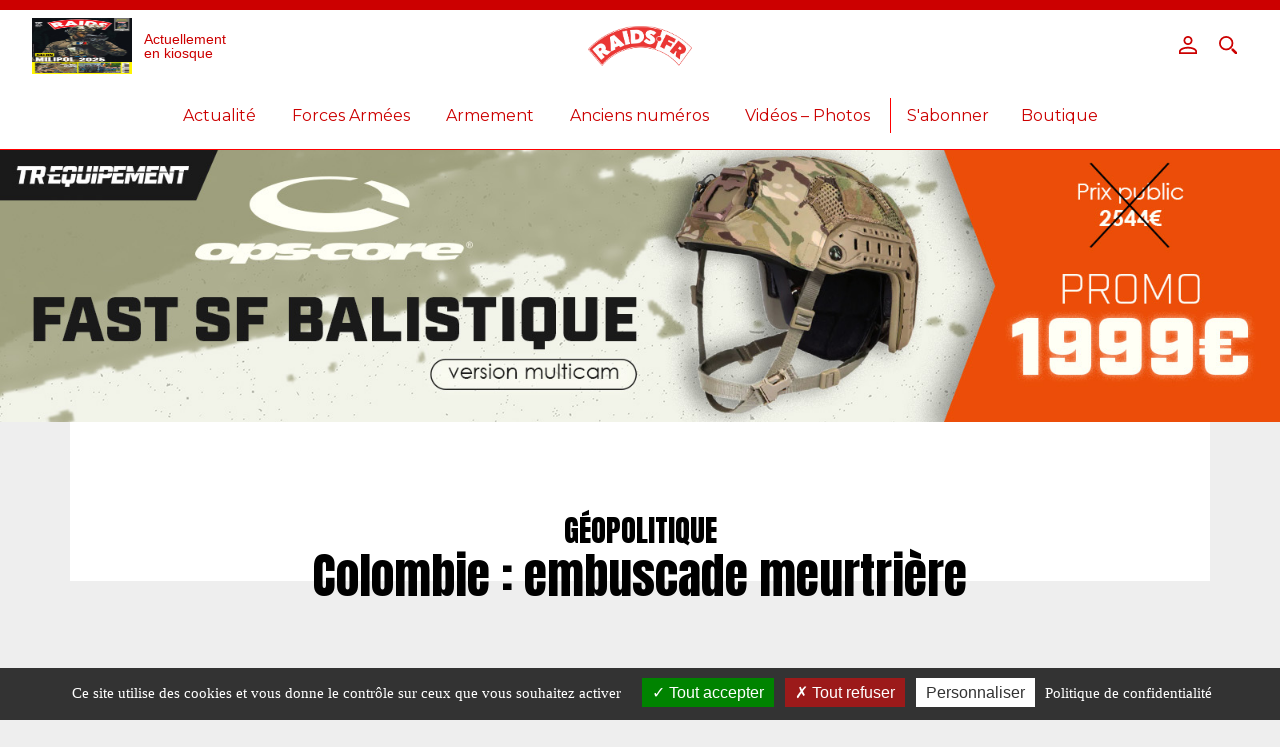

--- FILE ---
content_type: text/html; charset=UTF-8
request_url: https://raids.fr/premium/colombie-embuscade-meurtriere/
body_size: 10194
content:
<!doctype html>
<html lang="fr-FR">
<head>
<meta charset="utf-8">
<meta name="viewport" content="width=device-width, initial-scale=1, shrink-to-fit=no">
<meta name="theme-color" content="#cc0000">
<script src="https://ajax.googleapis.com/ajax/libs/jquery/2.2.4/jquery.min.js"></script>
<meta name="google" content="notranslate">
<link rel="icon" sizes="192x192" href="https://raids.fr/wp-content/uploads/2021/05/pwa-icon-512-1-300x300.png">
<meta name="msapplication-TileColor" content="#cc0000" />
<script type="text/javascript" src="https://cdn.jsdelivr.net/npm/toastify-js" async="true"></script>
<link rel="stylesheet" type="text/css" href="https://cdn.jsdelivr.net/npm/toastify-js/src/toastify.min.css" />

	<!-- This site is optimized with the Yoast SEO plugin v14.9 - https://yoast.com/wordpress/plugins/seo/ -->
	<title>Colombie : embuscade meurtrière - Magazine Raids</title>
	<meta name="robots" content="index, follow, max-snippet:-1, max-image-preview:large, max-video-preview:-1" />
	<link rel="canonical" href="https://raids.fr/premium/colombie-embuscade-meurtriere/" />
	<meta property="og:locale" content="fr_FR" />
	<meta property="og:type" content="article" />
	<meta property="og:title" content="Colombie : embuscade meurtrière - Magazine Raids" />
	<meta property="og:description" content="To access this content, you must purchase Formule intégrale ou Formule Numérique." />
	<meta property="og:url" content="https://raids.fr/premium/colombie-embuscade-meurtriere/" />
	<meta property="og:site_name" content="Magazine Raids" />
	<meta property="article:publisher" content="https://www.facebook.com/histoirecollections/" />
	<meta property="article:modified_time" content="2023-06-22T14:07:31+00:00" />
	<meta property="og:image" content="https://raids.fr/wp-content/uploads/2023/05/points-chauds-14.jpg" />
	<meta property="og:image:width" content="1200" />
	<meta property="og:image:height" content="590" />
	<meta name="twitter:card" content="summary_large_image" />
	<script type="application/ld+json" class="yoast-schema-graph">{"@context":"https://schema.org","@graph":[{"@type":"Organization","@id":"https://raids.fr/#organization","name":"Histoire & Collections","url":"https://raids.fr/","sameAs":["https://www.facebook.com/histoirecollections/"],"logo":{"@type":"ImageObject","@id":"https://raids.fr/#logo","inLanguage":"fr-FR","url":"https://raids.fr/wp-content/uploads/2018/12/logo-hc.png","width":300,"height":100,"caption":"Histoire & Collections"},"image":{"@id":"https://raids.fr/#logo"}},{"@type":"WebSite","@id":"https://raids.fr/#website","url":"https://raids.fr/","name":"Magazine Raids","description":"Depuis 1986, le magazine RAIDS pr\u00e9sente chaque mois l&#039;actualit\u00e9 des conflits, les bellig\u00e9rants, l\u2019arm\u00e9e fran\u00e7aise et les diff\u00e9rentes op\u00e9rations dans lesquelles elle op\u00e8re, les unit\u00e9s d&#039;\u00e9lite du monde, les armements, \u00e9quipements et mat\u00e9riels actuels et futurs.","publisher":{"@id":"https://raids.fr/#organization"},"potentialAction":[{"@type":"SearchAction","target":"https://raids.fr/?s={search_term_string}","query-input":"required name=search_term_string"}],"inLanguage":"fr-FR"},{"@type":"ImageObject","@id":"https://raids.fr/premium/colombie-embuscade-meurtriere/#primaryimage","inLanguage":"fr-FR","url":"https://raids.fr/wp-content/uploads/2023/05/points-chauds-14.jpg","width":1200,"height":590},{"@type":"WebPage","@id":"https://raids.fr/premium/colombie-embuscade-meurtriere/#webpage","url":"https://raids.fr/premium/colombie-embuscade-meurtriere/","name":"Colombie : embuscade meurtri\u00e8re - Magazine Raids","isPartOf":{"@id":"https://raids.fr/#website"},"primaryImageOfPage":{"@id":"https://raids.fr/premium/colombie-embuscade-meurtriere/#primaryimage"},"datePublished":"2023-05-23T08:00:13+00:00","dateModified":"2023-06-22T14:07:31+00:00","inLanguage":"fr-FR","potentialAction":[{"@type":"ReadAction","target":["https://raids.fr/premium/colombie-embuscade-meurtriere/"]}]}]}</script>
	<!-- / Yoast SEO plugin. -->


<link rel='dns-prefetch' href='//securepubads.g.doubleclick.net' />
<link rel='dns-prefetch' href='//s.w.org' />
<link rel='stylesheet' id='wp-block-library-css'  href='https://raids.fr/wp-includes/css/dist/block-library/style.min.css?ver=6ae961e8669942944b007785af026ce4' type='text/css' media='all' />
<link rel='stylesheet' id='wc-block-vendors-style-css'  href='https://raids.fr/wp-content/plugins/woocommerce/packages/woocommerce-blocks/build/vendors-style.css?ver=3.1.0' type='text/css' media='all' />
<link rel='stylesheet' id='wc-block-style-css'  href='https://raids.fr/wp-content/plugins/woocommerce/packages/woocommerce-blocks/build/style.css?ver=3.1.0' type='text/css' media='all' />
<link rel='stylesheet' id='tarteaucitron-css'  href='https://raids.fr/wp-content/plugins/dwcookies/public/css/tarteaucitron.css?ver=2023.06.10' type='text/css' media='all' />
<style id='woocommerce-inline-inline-css' type='text/css'>
.woocommerce form .form-row .required { visibility: visible; }
</style>
<link rel='stylesheet' id='wp-smart-crop-renderer-css'  href='https://raids.fr/wp-content/plugins/wp-smartcrop/css/image-renderer.css?ver=2.0.5' type='text/css' media='all' />
<link rel='stylesheet' id='wc-memberships-frontend-css'  href='https://raids.fr/wp-content/plugins/woocommerce-memberships/assets/css/frontend/wc-memberships-frontend.min.css?ver=1.10.5' type='text/css' media='all' />
<link rel='stylesheet' id='app-css'  href='https://raids.fr/wp-content/themes/histoireetcollections/public/css/app.css?ver=6ae961e8669942944b007785af026ce4' type='text/css' media='all' />
<link rel='stylesheet' id='dflip-icons-style-css'  href='https://raids.fr/wp-content/plugins/3d-flipbook-dflip-lite/assets/css/themify-icons.min.css?ver=1.7.13' type='text/css' media='all' />
<link rel='stylesheet' id='dflip-style-css'  href='https://raids.fr/wp-content/plugins/3d-flipbook-dflip-lite/assets/css/dflip.min.css?ver=1.7.13' type='text/css' media='all' />
<link rel='stylesheet' id='histoireetcollections-child-style-main-css'  href='https://raids.fr/wp-content/themes/histoireetcollections-child/css/main.scss.crush.css?ver=6ae961e8669942944b007785af026ce4' type='text/css' media='all' />
<script type='text/javascript' src='https://raids.frabout:blank?ver=6ae961e8669942944b007785af026ce4' id='jquery-js'></script>
<script type='text/javascript' async="async" src='https://securepubads.g.doubleclick.net/tag/js/gpt.js' id='histoireetcollections-child-script-pub-async-js'></script>
<link rel="https://api.w.org/" href="https://raids.fr/wp-json/" /><link rel="alternate" type="application/json" href="https://raids.fr/wp-json/wp/v2/premium/29004" /><link rel="EditURI" type="application/rsd+xml" title="RSD" href="https://raids.fr/xmlrpc.php?rsd" />

<link rel='shortlink' href='https://raids.fr/?p=29004' />
<link rel="alternate" type="application/json+oembed" href="https://raids.fr/wp-json/oembed/1.0/embed?url=https%3A%2F%2Fraids.fr%2Fpremium%2Fcolombie-embuscade-meurtriere%2F" />
<link rel="alternate" type="text/xml+oembed" href="https://raids.fr/wp-json/oembed/1.0/embed?url=https%3A%2F%2Fraids.fr%2Fpremium%2Fcolombie-embuscade-meurtriere%2F&#038;format=xml" />
	<noscript><style>.woocommerce-product-gallery{ opacity: 1 !important; }</style></noscript>
	<script data-cfasync="false"> var dFlipLocation = "https://raids.fr/wp-content/plugins/3d-flipbook-dflip-lite/assets/"; var dFlipWPGlobal = {"text":{"toggleSound":"Son on\/off","toggleThumbnails":"Miniatures","toggleOutline":"Toggle Outline\/Bookmark","previousPage":"Page pr\u00e9c\u00e9dente","nextPage":"Page suivante","toggleFullscreen":"Plein \u00e9cran","zoomIn":"Zoomer","zoomOut":"D\u00e9zoomer","toggleHelp":"Afficher l'aide","singlePageMode":"Mode page simple","doublePageMode":"Mode page double","downloadPDFFile":"Download PDF File","gotoFirstPage":"Aller \u00e0 la premi\u00e8re page","gotoLastPage":"Aller \u00e0 la derni\u00e8re page","share":"Partager","mailSubject":"Je veux vous faire voir ce feuilletage de livre","mailBody":"Allez voir sur le site {{url}}","loading":"Chargement"},"moreControls":"download,pageMode,startPage,endPage,sound","hideControls":"","scrollWheel":"true","backgroundColor":"#777","backgroundImage":"","height":"auto","paddingLeft":"20","paddingRight":"20","controlsPosition":"bottom","duration":800,"soundEnable":"true","enableDownload":false,"enableAnnotation":true,"enableAnalytics":"false","webgl":"true","hard":"none","maxTextureSize":"1600","rangeChunkSize":"524288","zoomRatio":1.5,"stiffness":3,"pageMode":"0","singlePageMode":"0","pageSize":"0","autoPlay":"false","autoPlayDuration":5000,"autoPlayStart":"false","linkTarget":"2","sharePrefix":"dearflip-"};</script><link rel="icon" href="https://raids.fr/wp-content/uploads/2021/05/cropped-pwa-icon-512-1-32x32.png" sizes="32x32" />
<link rel="icon" href="https://raids.fr/wp-content/uploads/2021/05/cropped-pwa-icon-512-1-192x192.png" sizes="192x192" />
<link rel="apple-touch-icon" href="https://raids.fr/wp-content/uploads/2021/05/cropped-pwa-icon-512-1-180x180.png" />
<meta name="msapplication-TileImage" content="https://raids.fr/wp-content/uploads/2021/05/cropped-pwa-icon-512-1-270x270.png" />
<style type="text/css">
:root{--theme-color: #cc0000}
</style>
<script type="text/javascript">
var config = {placeholder: "https://raids.fr/wp-content/uploads/2021/05/placeholder.png"};
</script>
</head>
<body class="premium-template-default single single-premium postid-29004 theme-histoireetcollections woocommerce-no-js membership-content access-restricted">
	<main id="main" class="main">		<header class="header stickym ">

			<div class="burger"><span></span><span></span><span></span></div>

			<div class="header-actions desktop-only">
<a class="header-link-kiosque" href="https://raids.fr/category/dernier-numero/"><img width="100" height="142" src="https://raids.fr/wp-content/uploads/2025/12/raids-474-212x300.jpg" class="attachment-100x0 size-100x0 wp-post-image" alt="Édito : CONFLICTUALITÉ EXACERBÉE ENTRE LES DEUX « POIDS LOURDS » DU MAGHREB" loading="lazy" srcset="https://raids.fr/wp-content/uploads/2025/12/raids-474-212x300.jpg 212w, https://raids.fr/wp-content/uploads/2025/12/raids-474-724x1024.jpg 724w, https://raids.fr/wp-content/uploads/2025/12/raids-474-768x1086.jpg 768w, https://raids.fr/wp-content/uploads/2025/12/raids-474-1086x1536.jpg 1086w, https://raids.fr/wp-content/uploads/2025/12/raids-474-707x1000.jpg 707w, https://raids.fr/wp-content/uploads/2025/12/raids-474-600x849.jpg 600w, https://raids.fr/wp-content/uploads/2025/12/raids-474.jpg 1240w" sizes="(max-width: 100px) 100vw, 100px" /> <span>Actuellement <br/>en kiosque</span></a>			</div>

			<div class="logo">
				<a href="https://raids.fr">
					<img src="https://raids.fr/wp-content/uploads/2021/05/logo-raids.png" alt="Logo"> 
				</a>
				<h1 class="sr-only">Magazine Raids</h1>
			</div>
			<div class="header-login">
<a class="" href="https://raids.fr/my-account/" title="Login / Register"><svg xmlns="http://www.w3.org/2000/svg" viewBox="0 0 20 20"><g data-name="Calque 2"><g id="Calque_1-2" data-name="Calque 1"><path class="cls-1" d="M10,2A3,3,0,1,1,7,5a3,3,0,0,1,3-3m0-2a5,5,0,1,0,5,5,5,5,0,0,0-5-5Z"/><path class="cls-1" d="M10,14c5,0,8,1.94,8,3v1H2V17c0-1.06,3-3,8-3m0-2C4.48,12,0,14.24,0,17v3H20V17c0-2.76-4.48-5-10-5Z"/></g></g></svg></a><a class="search-btn" href="#"><svg xmlns="http://www.w3.org/2000/svg" viewBox="0 0 20 20"><g data-name="Calque 2"><g id="Calque_1-2" data-name="Calque 1"><path class="cls-1" d="M8,0a8,8,0,1,0,8,8A8,8,0,0,0,8,0ZM8,14a6,6,0,1,1,6-6A6,6,0,0,1,8,14Z"/><polygon class="cls-1" points="14 14 14 16 18 20 20 20 20 18 16 14 14 14"/></g></g></svg></a>			</div>
<section class="menu">
	<div class="menu__bg"></div>
	<nav class="nav">
<ul class="ft ft_white ft_caps"><li id="menu-item-19356" class="dw-menu-item-mobile-only menu-item menu-item-type-taxonomy menu-item-object-category menu-item-19356"><a href="https://raids.fr/category/dernier-numero/">Actuellement en kiosque</a></li>
<li id="menu-item-44836" class="menu-item menu-item-type-taxonomy menu-item-object-category menu-item-has-children menu-item-44836"><a href="https://raids.fr/category/actualite/geopolitique/">Actualité</a>
<ul class="sub-menu">
	<li id="menu-item-15340" class="menu-item menu-item-type-taxonomy menu-item-object-category menu-item-15340"><a href="https://raids.fr/category/actualite/geopolitique/">Géopolitique</a></li>
	<li id="menu-item-15342" class="menu-item menu-item-type-taxonomy menu-item-object-category menu-item-15342"><a href="https://raids.fr/category/actualite/points-chauds/">Points chauds</a></li>
</ul>
</li>
<li id="menu-item-44837" class="menu-item menu-item-type-taxonomy menu-item-object-category menu-item-has-children menu-item-44837"><a href="https://raids.fr/category/forces-armees/france/">Forces Armées</a>
<ul class="sub-menu">
	<li id="menu-item-15345" class="menu-item menu-item-type-taxonomy menu-item-object-category menu-item-15345"><a href="https://raids.fr/category/forces-armees/france/">Armée Française</a></li>
	<li id="menu-item-15341" class="menu-item menu-item-type-taxonomy menu-item-object-category menu-item-15341"><a href="https://raids.fr/category/forces-armees/etranger/">Armées étrangères</a></li>
</ul>
</li>
<li id="menu-item-15349" class="menu-item menu-item-type-taxonomy menu-item-object-category menu-item-15349"><a href="https://raids.fr/category/armement/">Armement</a></li>
<li id="menu-item-15339" class="menu-item menu-item-type-taxonomy menu-item-object-category menu-item-15339"><a href="https://raids.fr/category/dernier-numero/anciens_numeros/">Anciens numéros</a></li>
<li id="menu-item-15354" class="menu-item menu-item-type-taxonomy menu-item-object-category menu-item-has-children menu-item-15354"><a href="https://raids.fr/category/video/">Vidéos &#8211; Photos</a></li>
<hr class="ft_verybig"><li class="item"><a close-menu href="https://raids.fr/shop/">S'abonner</a></li><li class="item"><a close-menu href="http://www.histoireetcollections.com/fr/" target="_blank" rel="noopener">Boutique</a></li></ul>	</nav>
	<div class="menu__nav-bg"></div>
	<div class="menu-login mobile-only ft ft_lightgray ft_medium ft_caps">
		<a close-menu href="https://raids.fr/my-account/" title="Login / Register">Se connecter</a>
		<a close-menu class="search__open"><i class="fas fa-search ft_highlight"></i> Rechercher</a>
	</div>
</section>
<section class="search search--hidden content">
    <button class="search__close">
    <svg xmlns="http://www.w3.org/2000/svg" viewBox="-1 -1 23 23">
        <line class="st0" x1="0" y1="20" x2="20" y2="0"></line>
        <line class="st0" x1="0" y1="0" x2="20" y2="20"></line>
    </svg>
    </button>
    <div class="search__container content__inner">
        <form action="/" method="GET" class="searchform">
    <input class="searchform__title title--mention" type="submit" value="Rechercher">

    <label class="searchform__label" for="search">
        <input
            class="searchform__input title--primary"
            id="search"
            type="text"
            name="s"
            placeholder="Tapez votre recherche ici…"
            value="">
    </label>

    <button class="searchform__clear"><i class="fa fa-search"></i> Rechercher</button>
</form>

        <div class="search__main">
            <p class="title--mention">Les plus recherchés</p>
            <div class="search__samples">
                    <article class="article article_tryptique video- article-mea">
	<div class="article__image">
		<a href="https://raids.fr/2026/01/15/lavenir-de-liran-se-joue-actuellement/">
			<div class="lazy dw-article-image-cover-wrapper">
				<picture>
<source srcset="https://raids.fr/wp-content/uploads/2026/01/avenir-Iran-actuellement-1024x576.jpg" media="(max-width: 767px)" />					<img class="dw-article-image-cover" src="https://raids.fr/wp-content/uploads/2026/01/avenir-Iran-actuellement-1024x576.jpg" loading="lazy"  />
				</picture>
			</div>
		</a>
	</div>
	<div class="article__content">
		<a href="https://raids.fr/2026/01/15/lavenir-de-liran-se-joue-actuellement/"><h1 class="title ft ft_black ft_medium"><span class="subtitle ft_lightgray ft_caps ">Géopolitique</span> L’avenir de l’Iran se joue actuellement</h1></a>
<div class="tags ft_serif ft_small ft_gray ft_caps"><a class="tag" rel="nofollow" href="/?s=Iran">#Iran. </a></div><div class="mea-post-date description ft_serif ft_normal ft_black">Publié le&nbsp;: 15 janvier 2026</div>	</div>
</article>
    <article class="article article_tryptique video- article-mea">
	<div class="article__image">
		<a href="https://raids.fr/2026/01/14/ramzan-kadyrov-en-fin-de-parcours/">
			<div class="lazy dw-article-image-cover-wrapper">
				<picture>
<source srcset="https://raids.fr/wp-content/uploads/2026/01/Ramzan-Kadyrov-en-fin-de-parcours.jpg" media="(max-width: 767px)" />					<img class="dw-article-image-cover" src="https://raids.fr/wp-content/uploads/2026/01/Ramzan-Kadyrov-en-fin-de-parcours.jpg" loading="lazy"  />
				</picture>
			</div>
		</a>
	</div>
	<div class="article__content">
		<a href="https://raids.fr/2026/01/14/ramzan-kadyrov-en-fin-de-parcours/"><h1 class="title ft ft_black ft_medium"><span class="subtitle ft_lightgray ft_caps ">Géopolitique</span> Ramzan Kadyrov en fin de parcours ?</h1></a>
<div class="tags ft_serif ft_small ft_gray ft_caps"><a class="tag" rel="nofollow" href="/?s=tchechenie">#tchechenie. </a></div><div class="mea-post-date description ft_serif ft_normal ft_black">Publié le&nbsp;: 14 janvier 2026</div>	</div>
</article>
    <article class="article article_tryptique video- article-mea">
	<div class="article__image">
		<a href="https://raids.fr/2026/01/13/la-suede-reflechit-a-se-doter-de-larme-nucleaire/">
			<div class="lazy dw-article-image-cover-wrapper">
				<picture>
<source srcset="https://raids.fr/wp-content/uploads/2026/01/La-Suede-reflechit-a-se-doter-de-larme-nucleaire.jpg" media="(max-width: 767px)" />					<img class="dw-article-image-cover" src="https://raids.fr/wp-content/uploads/2026/01/La-Suede-reflechit-a-se-doter-de-larme-nucleaire.jpg" loading="lazy"  />
				</picture>
			</div>
		</a>
	</div>
	<div class="article__content">
		<a href="https://raids.fr/2026/01/13/la-suede-reflechit-a-se-doter-de-larme-nucleaire/"><h1 class="title ft ft_black ft_medium"><span class="subtitle ft_lightgray ft_caps ">Géopolitique</span> La Suède réfléchit à se doter de l’arme nucléaire.</h1></a>
<div class="tags ft_serif ft_small ft_gray ft_caps"><a class="tag" rel="nofollow" href="/?s=Armes nucléaires">#Armes nucléaires. </a><a class="tag" rel="nofollow" href="/?s=Suède">#Suède. </a></div><div class="mea-post-date description ft_serif ft_normal ft_black">Publié le&nbsp;: 13 janvier 2026</div>	</div>
</article>
    <article class="article article_tryptique video- article-mea">
	<div class="article__image">
		<a href="https://raids.fr/2026/01/12/deuxieme-frappe-de-missile-oreshnik-en-ukraine/">
			<div class="lazy dw-article-image-cover-wrapper">
				<picture>
<source srcset="https://raids.fr/wp-content/uploads/2026/01/Deuxieme-frappe-de-missile-Oreshnik-en-Ukraine.jpg" media="(max-width: 767px)" />					<img class="dw-article-image-cover" src="https://raids.fr/wp-content/uploads/2026/01/Deuxieme-frappe-de-missile-Oreshnik-en-Ukraine.jpg" loading="lazy"  />
				</picture>
			</div>
		</a>
	</div>
	<div class="article__content">
		<a href="https://raids.fr/2026/01/12/deuxieme-frappe-de-missile-oreshnik-en-ukraine/"><h1 class="title ft ft_black ft_medium"><span class="subtitle ft_lightgray ft_caps ">Géopolitique</span> Deuxième frappe de missile Oreshnik en Ukraine</h1></a>
<div class="tags ft_serif ft_small ft_gray ft_caps"><a class="tag" rel="nofollow" href="/?s=Guerre UKRAINE">#Guerre UKRAINE. </a><a class="tag" rel="nofollow" href="/?s=russie">#russie. </a></div><div class="mea-post-date description ft_serif ft_normal ft_black">Publié le&nbsp;: 12 janvier 2026</div>	</div>
</article>
    <article class="article article_tryptique video- article-mea">
	<div class="article__image">
		<a href="https://raids.fr/2026/01/09/yemen-le-debut-daffrontements-indirects-entre-larabie-saoudite-et-les-emirats-arabes-unis/">
			<div class="lazy dw-article-image-cover-wrapper">
				<picture>
<source srcset="https://raids.fr/wp-content/uploads/2026/01/Yemen.jpg" media="(max-width: 767px)" />					<img class="dw-article-image-cover" src="https://raids.fr/wp-content/uploads/2026/01/Yemen.jpg" loading="lazy"  />
				</picture>
			</div>
		</a>
	</div>
	<div class="article__content">
		<a href="https://raids.fr/2026/01/09/yemen-le-debut-daffrontements-indirects-entre-larabie-saoudite-et-les-emirats-arabes-unis/"><h1 class="title ft ft_black ft_medium"><span class="subtitle ft_lightgray ft_caps ">Géopolitique</span> Yémen : le début d’affrontements indirects entre l’Arabie saoudite et les Émirats arabes Unis ?</h1></a>
<div class="tags ft_serif ft_small ft_gray ft_caps"><a class="tag" rel="nofollow" href="/?s=Arabie Saoudite">#Arabie Saoudite. </a><a class="tag" rel="nofollow" href="/?s=Émirats Arabes Unis">#Émirats Arabes Unis. </a><a class="tag" rel="nofollow" href="/?s=yemen">#yemen. </a></div><div class="mea-post-date description ft_serif ft_normal ft_black">Publié le&nbsp;: 9 janvier 2026</div>	</div>
</article>
            </div>
        </div>
    </div>
</section>
		</header>
<div class="dw-ads">
<a rel="nofollow" target="_blank" href="#" data-id="44681">
<picture>
<source srcset="/wp-content/uploads/2025/10/768x163.jpg" media="(max-width: 767px)" />
<source srcset="/wp-content/uploads/2025/10/1200x154.jpg" media="(min-width: 768px) and (max-width: 1199px)" />
<img src="/wp-content/uploads/2025/10/1600x340.jpg" />
</picture>
</a>
</div><script type="text/javascript">
(function(w,d,u){
	function useJQuery($) {
		var onload = function() {
            $(".dw-ads a[data-id]").each(function() {
                var data_id = $(this).attr('data-id'),
                now = Date.now();
				this.href = '/custom/ads/r/' + data_id;
	            setTimeout(function() {
					$.get('/custom/ads/p/0/' + data_id + '?' + now);
				}, 0);
	            setTimeout(function() {
					$.get('/custom/ads/p/1/' + data_id + '?' + now);
				}, 999);
            });
		};
		d.readyState === "complete" ? onload() : w.addEventListener("load", onload);
    }
	function hasJQuery() {
		typeof jQuery!=u?useJQuery(jQuery):typeof $!=u?useJQuery($):setTimeout(hasJQuery,100);
	}
	hasJQuery();
})(window,document,"undefined");
</script>
<article class="page article-single container post-29004 premium type-premium status-publish has-post-thumbnail hentry category-geopolitique category-points-chauds tag-actu-points-chauds tag-colombie tag-n443 membership-content access-restricted">
<header class="page__header">
	<a class="category ft ft_big ft_caps ft_black">Géopolitique</a>
	<h1 class="ft ft_verybig ft_black">Colombie : embuscade meurtrière</h1>
</header>	<section class="content content-premium">
		<div class="content__inner non-abo">
<div class="gallery gallery_type-banner gallery_single-item">
	<div class="gallery__inner" lightbox="{'selector': '.gallery-item', 'counter': true}">
 	<figure data-src="https://raids.fr/wp-content/uploads/2023/05/points-chauds-14.jpg" data-sub-html="" class="gallery-item">
		<div class="gallery-item__image">
			<img class="dw-img-wide" src="https://raids.fr/wp-content/uploads/2023/05/points-chauds-14-1024x503.jpg" loading="lazy" style="object-fit: contain;" /> 
			<div class="zoom-in ft_white ft_small">
				<i class="fas fa-angle-up"></i> <i class="fas fa-angle-up"></i>
			</div>
		</div>
		<figcaption class="gallery-item__description ft_serif ft_small ft_black ft_bold">
			<i class="fas fa-arrow-up"></i>		</figcaption>
	</figure>
	</div>
</div><div class="post-main-content">	<div class="col-content"><p class="ft_serif ft_normal ft_black text">Les guérilleros de l’Ejército de Liberación Nacional (ELN) ont mené une attaque à l’IED contre un détachement de l’armée colombienne dans une zone rurale de la région de Catatumbo. Neuf militaires ont été tués dans l’explosion et neuf autres ont été gravement blessés.</p>
<p class="ft_serif ft_normal ft_black text">Le commandant en chef du front du nord-est de l’ELN, Manuel Pérez Martínez, a expliqué que cette attaque était une « réponse à la militarisation de la région, aux exactions de la force...</p><p class="restrict ft_serif ft_medium ft_black text">
	La suite est réservée aux abonnés.<br>
	<span class="ft_normal">Déjà abonné ? <a href="https://raids.fr/my-account/" title="My Account">Se connecter</a></span>
</p></div><div class="col-aside">			<aside class="aside infos">
				<div class="aside-inner">
					<div class="row">
						<p class="ft_serif ft_small ft_black">Publié le</p>
						<time class="ft ft_normal ft_caps ft_black">mai 23, 2023</time>
					</div>
					<div class="row">
						<p class="ft_serif ft_small ft_black">Texte</p>
						<p class="ft ft_normal ft_caps ft_black">
<a rel="nofollow" href="/?s=author:Jean-Pierre Husson">Jean-Pierre Husson</a>						</p>
					</div>
					<div class="row">
						<p class="ft_serif ft_small ft_black">Photos</p>
						<p class="ft ft_normal ft_caps ft_black">ELN</p>
					</div>
				</div>
			</aside><aside class="aside pub" id="div-gpt-ad-1732110386483-0"></aside>
			<aside class="aside share">
				<div class="aside-inner">
<div class="row">
	<p class="ft_serif ft_small ft_black">Partager</p>
	<ul>
		<li>
			<a href="http://www.facebook.com/sharer.php?link=https://raids.fr/premium/colombie-embuscade-meurtriere/" class="ft ft_medium ft_caps ft_black wopen">Facebook</a>
		</li>
		<li>
			<a href="https://twitter.com/intent/tweet?text=Colombie+%3A+embuscade+meurtri%C3%A8re&url=https://raids.fr/premium/colombie-embuscade-meurtriere/" class="wopen ft ft_medium ft_caps ft_black">X (Twitter)</a>
		</li>
	</ul>
</div>	<div class="row">
		<p class="ft_serif ft_small ft_black">Et aussi</p>
		<ul>
<li><a class="ft ft_normal ft_caps ft_black" href="/?s=actu points chauds ">#actu points chauds</a></li><li><a class="ft ft_normal ft_caps ft_black" href="/?s=colombie ">#colombie</a></li><li><a class="ft ft_normal ft_caps ft_black" href="/?s=n°443 ">#n°443</a></li>		</ul>
	</div>
				</div>
			</aside>
 </div></div>		</div>
	</section>

<aside class="content content_post-article"><div class="content__inner">
<section class="category-slider-no-trigger-js ">
	<header class="category-slider__header ft_verybig">
		<h3 class="ft ft_black ft_caps category-name"><a class="" href="https://raids.fr/category/actualite/geopolitique/">Géopolitique</a></h3>
	</header>
	<div class="category-slider__content">
		<div class="inner">
<article class="article article_slider"><div class="article__image"><a href="https://raids.fr/2026/01/15/lavenir-de-liran-se-joue-actuellement/"><div class="lazy lazyload lazyload-bg lazyloaded" style="background-image: url(&quot;https://raids.fr/wp-content/uploads/2026/01/avenir-Iran-actuellement-300x169.jpg&quot;);"></div></a></div><div class="article__content"><a href="https://raids.fr/2026/01/15/lavenir-de-liran-se-joue-actuellement/"><h1 class="title ft ft_black ft_medium">L’avenir de l’Iran se joue actuellement</h1></a></div><div class="tags ft_serif ft_small ft_gray ft_caps"><a class="tag" href="/?s=Iran">#Iran</a></div></article><article class="article article_slider"><div class="article__image"><a href="https://raids.fr/2026/01/14/ramzan-kadyrov-en-fin-de-parcours/"><div class="lazy lazyload lazyload-bg lazyloaded" style="background-image: url(&quot;https://raids.fr/wp-content/uploads/2026/01/Ramzan-Kadyrov-en-fin-de-parcours-300x169.jpg&quot;);"></div></a></div><div class="article__content"><a href="https://raids.fr/2026/01/14/ramzan-kadyrov-en-fin-de-parcours/"><h1 class="title ft ft_black ft_medium">Ramzan Kadyrov en fin de parcours ?</h1></a></div><div class="tags ft_serif ft_small ft_gray ft_caps"><a class="tag" href="/?s=tchechenie">#tchechenie</a></div></article><article class="article article_slider"><div class="article__image"><a href="https://raids.fr/2026/01/13/la-suede-reflechit-a-se-doter-de-larme-nucleaire/"><div class="lazy lazyload lazyload-bg lazyloaded" style="background-image: url(&quot;https://raids.fr/wp-content/uploads/2026/01/La-Suede-reflechit-a-se-doter-de-larme-nucleaire-300x225.jpg&quot;);"></div></a></div><div class="article__content"><a href="https://raids.fr/2026/01/13/la-suede-reflechit-a-se-doter-de-larme-nucleaire/"><h1 class="title ft ft_black ft_medium">La Suède réfléchit à se doter de l’arme nucléaire.</h1></a></div><div class="tags ft_serif ft_small ft_gray ft_caps"><a class="tag" href="/?s=Armes nucléaires">#Armes nucléaires</a> <a class="tag" href="/?s=Suède">#Suède</a></div></article><article class="article article_slider"><div class="article__image"><a href="https://raids.fr/2026/01/12/deuxieme-frappe-de-missile-oreshnik-en-ukraine/"><div class="lazy lazyload lazyload-bg lazyloaded" style="background-image: url(&quot;https://raids.fr/wp-content/uploads/2026/01/Deuxieme-frappe-de-missile-Oreshnik-en-Ukraine-300x153.jpg&quot;);"></div></a></div><div class="article__content"><a href="https://raids.fr/2026/01/12/deuxieme-frappe-de-missile-oreshnik-en-ukraine/"><h1 class="title ft ft_black ft_medium">Deuxième frappe de missile Oreshnik en Ukraine</h1></a></div><div class="tags ft_serif ft_small ft_gray ft_caps"><a class="tag" href="/?s=Guerre UKRAINE">#Guerre UKRAINE</a> <a class="tag" href="/?s=russie">#russie</a></div></article>		</div>
	</div>
</section>

<section class="category-slider-no-trigger-js ">
	<header class="category-slider__header ft_verybig">
		<h3 class="ft ft_black ft_caps category-name"><a class="ft ft_normal ft_caps ft_black" href="/?s=actu points chauds">#actu points chauds</a></h3>
	</header>
	<div class="category-slider__content">
		<div class="inner">
<article class="article article_slider"><div class="article__image"><a href="https://raids.fr/premium/soudan-vers-la-partition/"><div class="lazy lazyload lazyload-bg lazyloaded" style="background-image: url(&quot;https://raids.fr/wp-content/uploads/2025/12/24-soudan-300x193.jpg&quot;);"></div></a></div><div class="article__content"><a href="https://raids.fr/premium/soudan-vers-la-partition/"><h1 class="title ft ft_black ft_medium">SOUDAN : VERS LA PARTITION</h1></a></div><div class="tags ft_serif ft_small ft_gray ft_caps"><a class="tag" href="/?s=actu points chauds">#actu points chauds</a> <a class="tag" href="/?s=n°474">#n°474</a> <a class="tag" href="/?s=Soudan">#Soudan</a></div></article><article class="article article_slider"><div class="article__image"><a href="https://raids.fr/premium/nigeria-limogeages-en-serie/"><div class="lazy lazyload lazyload-bg lazyloaded" style="background-image: url(&quot;https://raids.fr/wp-content/uploads/2025/12/22-nigeria-300x199.jpg&quot;);"></div></a></div><div class="article__content"><a href="https://raids.fr/premium/nigeria-limogeages-en-serie/"><h1 class="title ft ft_black ft_medium">NIGERIA : LIMOGEAGES EN SÉRIE</h1></a></div><div class="tags ft_serif ft_small ft_gray ft_caps"><a class="tag" href="/?s=actu points chauds">#actu points chauds</a> <a class="tag" href="/?s=n°474">#n°474</a> <a class="tag" href="/?s=nigeria">#nigeria</a></div></article><article class="article article_slider"><div class="article__image"><a href="https://raids.fr/premium/philippines-assassinat-cible/"><div class="lazy lazyload lazyload-bg lazyloaded" style="background-image: url(&quot;https://raids.fr/wp-content/uploads/2025/12/23-philippines-300x195.jpg&quot;);"></div></a></div><div class="article__content"><a href="https://raids.fr/premium/philippines-assassinat-cible/"><h1 class="title ft ft_black ft_medium">PHILIPPINES : ASSASSINAT CIBLÉ</h1></a></div><div class="tags ft_serif ft_small ft_gray ft_caps"><a class="tag" href="/?s=actu points chauds">#actu points chauds</a> <a class="tag" href="/?s=n°474">#n°474</a> <a class="tag" href="/?s=Philippines">#Philippines</a></div></article><article class="article article_slider"><div class="article__image"><a href="https://raids.fr/premium/israel-menace-persistante/"><div class="lazy lazyload lazyload-bg lazyloaded" style="background-image: url(&quot;https://raids.fr/wp-content/uploads/2025/12/18-israel-300x207.jpg&quot;);"></div></a></div><div class="article__content"><a href="https://raids.fr/premium/israel-menace-persistante/"><h1 class="title ft ft_black ft_medium">ISRAËL : MENACE PERSISTANTE ?</h1></a></div><div class="tags ft_serif ft_small ft_gray ft_caps"><a class="tag" href="/?s=actu points chauds">#actu points chauds</a> <a class="tag" href="/?s=israël">#israël</a> <a class="tag" href="/?s=n°474">#n°474</a></div></article>		</div>
	</div>
</section>

<section class="category-slider-no-trigger-js ">
	<header class="category-slider__header ft_verybig">
		<h3 class="ft ft_black ft_caps category-name"><a class="ft ft_normal ft_caps ft_black" href="/?s=colombie">#colombie</a></h3>
	</header>
	<div class="category-slider__content">
		<div class="inner">
<article class="article article_slider"><div class="article__image"><a href="https://raids.fr/premium/colombie-mercenaires-a-lexport/"><div class="lazy lazyload lazyload-bg lazyloaded" style="background-image: url(&quot;https://raids.fr/wp-content/uploads/2025/11/c-est-certainement-en-ukraine-que-la-presence-de-mercenaires-300x168.jpg&quot;);"></div></a></div><div class="article__content"><a href="https://raids.fr/premium/colombie-mercenaires-a-lexport/"><h1 class="title ft ft_black ft_medium">COLOMBIE : Mercenaires à l&rsquo;export…</h1></a></div><div class="tags ft_serif ft_small ft_gray ft_caps"><a class="tag" href="/?s=colombie">#colombie</a> <a class="tag" href="/?s=Mercenariat">#Mercenariat</a> <a class="tag" href="/?s=n°473">#n°473</a></div></article><article class="article article_slider"><div class="article__image"><a href="https://raids.fr/premium/colombie-record-de-violence/"><div class="lazy lazyload lazyload-bg lazyloaded" style="background-image: url(&quot;https://raids.fr/wp-content/uploads/2025/10/14-colombie-300x200.jpg&quot;);"></div></a></div><div class="article__content"><a href="https://raids.fr/premium/colombie-record-de-violence/"><h1 class="title ft ft_black ft_medium">COLOMBIE : RECORD DE VIOLENCE</h1></a></div><div class="tags ft_serif ft_small ft_gray ft_caps"><a class="tag" href="/?s=actu points chauds">#actu points chauds</a> <a class="tag" href="/?s=colombie">#colombie</a> <a class="tag" href="/?s=n°472">#n°472</a></div></article><article class="article article_slider"><div class="article__image"><a href="https://raids.fr/premium/colombie-poursuite-des-operations-contre-leln/"><div class="lazy lazyload lazyload-bg lazyloaded" style="background-image: url(&quot;https://raids.fr/wp-content/uploads/2025/07/9-colombie-300x169.jpg&quot;);"></div></a></div><div class="article__content"><a href="https://raids.fr/premium/colombie-poursuite-des-operations-contre-leln/"><h1 class="title ft ft_black ft_medium">COLOMBIE : POURSUITE DES OPÉRATIONS CONTRE L&rsquo;ELN</h1></a></div><div class="tags ft_serif ft_small ft_gray ft_caps"><a class="tag" href="/?s=actu points chauds">#actu points chauds</a> <a class="tag" href="/?s=colombie">#colombie</a> <a class="tag" href="/?s=n°469">#n°469</a></div></article><article class="article article_slider"><div class="article__image"><a href="https://raids.fr/premium/colombie-entre-negociations-combats-et-programmes/"><div class="lazy lazyload lazyload-bg lazyloaded" style="background-image: url(&quot;https://raids.fr/wp-content/uploads/2025/06/18-colombie-300x195.jpg&quot;);"></div></a></div><div class="article__content"><a href="https://raids.fr/premium/colombie-entre-negociations-combats-et-programmes/"><h1 class="title ft ft_black ft_medium">COLOMBIE : ENTRE NÉGOCIATIONS, COMBATS ET PROGRAMMES</h1></a></div><div class="tags ft_serif ft_small ft_gray ft_caps"><a class="tag" href="/?s=actu points chauds">#actu points chauds</a> <a class="tag" href="/?s=colombie">#colombie</a> <a class="tag" href="/?s=n°468">#n°468</a></div></article>		</div>
	</div>
</section>

<section class="category-slider-no-trigger-js ">
	<header class="category-slider__header ft_verybig">
		<h3 class="ft ft_black ft_caps category-name"><a class="ft ft_normal ft_caps ft_black" href="/?s=n°443">#n°443</a></h3>
	</header>
	<div class="category-slider__content">
		<div class="inner">
<article class="article article_slider"><div class="article__image"><a href="https://raids.fr/2023/05/23/bundeswehr-gagne-a-l-est/"><div class="lazy lazyload lazyload-bg lazyloaded" style="background-image: url(&quot;https://raids.fr/wp-content/uploads/2023/05/raids-443-212x300.jpg&quot;);"></div></a></div><div class="article__content"><a href="https://raids.fr/2023/05/23/bundeswehr-gagne-a-l-est/"><h1 class="title ft ft_black ft_medium">Édito : La Bundeswehr gagne à l’est</h1></a></div><div class="tags ft_serif ft_small ft_gray ft_caps"><a class="tag" href="/?s=Edito">#Edito</a> <a class="tag" href="/?s=n°443">#n°443</a></div></article><article class="article article_slider"><div class="article__image"><a href="https://raids.fr/premium/raids-443-juin-2023-e-mag/"><div class="lazy lazyload lazyload-bg lazyloaded" style="background-image: url(&quot;https://raids.fr/wp-content/uploads/2023/05/E-mag-443-300x188.png&quot;);"></div></a></div><div class="article__content"><a href="https://raids.fr/premium/raids-443-juin-2023-e-mag/"><h1 class="title ft ft_black ft_medium">Raids n°443 – Juin 2023 – Consultable en format E-Mag</h1></a></div><div class="tags ft_serif ft_small ft_gray ft_caps"><a class="tag" href="/?s=E-MAG">#E-MAG</a> <a class="tag" href="/?s=n°443">#n°443</a></div></article><article class="article article_slider"><div class="article__image"><a href="https://raids.fr/premium/sofins-2023-2e-partie/"><div class="lazy lazyload lazyload-bg lazyloaded" style="background-image: url(&quot;https://raids.fr/wp-content/uploads/2023/05/sofins2023-01-300x159.jpg&quot;);"></div></a></div><div class="article__content"><a href="https://raids.fr/premium/sofins-2023-2e-partie/"><h1 class="title ft ft_black ft_medium">Sofins 2023 2e partie</h1></a></div><div class="tags ft_serif ft_small ft_gray ft_caps"><a class="tag" href="/?s=n°443">#n°443</a> <a class="tag" href="/?s=SOFINS">#SOFINS</a></div></article><article class="article article_slider"><div class="article__image"><a href="https://raids.fr/premium/les-unites-terrestres-russes-se-reforment/"><div class="lazy lazyload lazyload-bg lazyloaded" style="background-image: url(&quot;https://raids.fr/wp-content/uploads/2023/05/guerre-en-ukraine-01-300x208.jpg&quot;);"></div></a></div><div class="article__content"><a href="https://raids.fr/premium/les-unites-terrestres-russes-se-reforment/"><h1 class="title ft ft_black ft_medium">Les unités terrestres russes se réforment</h1></a></div><div class="tags ft_serif ft_small ft_gray ft_caps"><a class="tag" href="/?s=Guerre UKRAINE">#Guerre UKRAINE</a> <a class="tag" href="/?s=n°443">#n°443</a></div></article>		</div>
	</div>
</section>
</div></aside>
</article>
            <footer class="footer">

                <div class="logo">
                    <a href="https://raids.fr">
                        <img src="https://raids.fr/wp-content/uploads/2021/05/logo-raids.png" alt="Logo"> 
                    </a>
                </div>

                <div class="links ft ft_black ft_normal">
                    <!--<a href="">L'équipe du magazine.</a>
                    <a href="">Contact.</a>-->
                    <a href="https://raids.fr/mentions-legales">Mentions légales</a>
                    &nbsp;-&nbsp;	
                    <a href="https://raids.fr/a-propos">A propos</a>
                    <!--<a href="">CGV.</a>
                    <a href="">FAQ.</a>-->
                </div>

                <div class="socials ft ft_lightgray ft_normal">
                    <a class="input" href="http://facebook.com/RAIDS.Magazine" target="_blank" rel="noopener noreferrer" class="facebook"><i class="fab fa-facebook-f"></i></a>
                    <a class="input" href="" target="_blank" rel="noopener noreferrer" class="twitter"><i class="fab fa-twitter"></i></a>
                    <a class="input" href="" target="_blank" rel="noopener noreferrer" class="instagram"><i class="fab fa-instagram"></i></a>
                </div>

                <p class="credits ft_serif ft_small ft_black">Crédits &copy; 2026 Magazine Raids.</p>
            </footer>
        </main>

        <script type="text/javascript" async="async" defer="defer">
(function() {
	function dwcookies_call() {
		(function(tac) {
tac.cdn = "https://raids.fr/wp-content/plugins/dwcookies/public/";
tac.init({
	"privacyUrl": "https://raids.fr/mentions-legales/",
	"bodyPosition": "bottom",
	"hashtag": "#tarteaucitron",
	"cookieName": "tarteaucitron",
	"orientation": "bottom",
	"groupServices": false,
	"serviceDefaultState": "wait",
	"showAlertSmall": false,
	"cookieslist": false,
	"closePopup": false,
	"showIcon": true,
	"iconPosition": "BottomLeft",
	"adblocker": false,
	"DenyAllCta" : true,
	"AcceptAllCta" : true,
	"highPrivacy": true,
	"handleBrowserDNTRequest": false,
	"removeCredit": false,
	"moreInfoLink": true,
	"useExternalCss": false,
	"useExternalJs": false,
	"readmoreLink": "",
	"mandatory": true,
	"mandatoryCta": true
});
window.tac=true;
		})(tarteaucitron);
	}
	function dwcookies_test() {
		typeof tarteaucitron != "undefined" ? dwcookies_call() : setTimeout(dwcookies_test, 100);
	}
	dwcookies_test();
})();
</script>
<script type="text/javascript" async="async" defer="defer">
(function($) {
	function dwcookies_call() {
		(function(tac) {
tac.user.gtagUa = 'G-MYDB1H8PGL';
tac.user.gtagMore = function() {
	gtag('config', 'G-MYDB1H8PGL', {
		'transport_type': 'beacon',
		'anonymize_ip': true
	});
	};
(tac.job = tac.job || []).push('gtag');

		})(tarteaucitron);
	}
	function dwcookies_test() {
		typeof tarteaucitron != "undefined" && typeof tac != "undefined" && tac ? dwcookies_call() : setTimeout(dwcookies_test, 100);
	}
	dwcookies_test();
})(jQuery);
</script>
<script type="text/javascript">window.googletag = window.googletag || {cmd: []};

googletag.cmd.push(function() {
    googletag.defineSlot('/228216569/Regie-Raids/Rubriques/Rubriques/Pave-Haut', [[300,250],[120,600],[160,600],[300,600]], 'div-gpt-ad-1732110386483-0').addService(googletag.pubads());
    googletag.pubads().enableSingleRequest();
    googletag.enableServices();
});
</script><script type="text/javascript">
googletag.cmd.push(function() {
    googletag.display('div-gpt-ad-1732110386483-0');
});
</script>	<script type="text/javascript">
		var c = document.body.className;
		c = c.replace(/woocommerce-no-js/, 'woocommerce-js');
		document.body.className = c;
	</script>
	<script type='text/javascript' src='https://raids.fr/wp-content/plugins/dwcookies/public/js/tarteaucitron.js?ver=2023.06.10' id='tarteaucitron-js'></script>
<script type='text/javascript' src='https://raids.fr/wp-content/plugins/woocommerce/assets/js/jquery-blockui/jquery.blockUI.min.js?ver=2.70' id='jquery-blockui-js'></script>
<script type='text/javascript' id='wc-add-to-cart-js-extra'>
/* <![CDATA[ */
var wc_add_to_cart_params = {"ajax_url":"\/wp-admin\/admin-ajax.php","wc_ajax_url":"\/?wc-ajax=%%endpoint%%","i18n_view_cart":"Voir le panier","cart_url":"https:\/\/raids.fr\/cart\/","is_cart":"","cart_redirect_after_add":"no"};
/* ]]> */
</script>
<script type='text/javascript' src='https://raids.fr/wp-content/plugins/woocommerce/assets/js/frontend/add-to-cart.min.js?ver=4.5.1' id='wc-add-to-cart-js'></script>
<script type='text/javascript' src='https://raids.fr/wp-content/plugins/woocommerce/assets/js/js-cookie/js.cookie.min.js?ver=2.1.4' id='js-cookie-js'></script>
<script type='text/javascript' id='woocommerce-js-extra'>
/* <![CDATA[ */
var woocommerce_params = {"ajax_url":"\/wp-admin\/admin-ajax.php","wc_ajax_url":"\/?wc-ajax=%%endpoint%%"};
/* ]]> */
</script>
<script type='text/javascript' src='https://raids.fr/wp-content/plugins/woocommerce/assets/js/frontend/woocommerce.min.js?ver=4.5.1' id='woocommerce-js'></script>
<script type='text/javascript' id='wc-cart-fragments-js-extra'>
/* <![CDATA[ */
var wc_cart_fragments_params = {"ajax_url":"\/wp-admin\/admin-ajax.php","wc_ajax_url":"\/?wc-ajax=%%endpoint%%","cart_hash_key":"wc_cart_hash_3a15b9fafb3b3d47c1b4a2479309d46c","fragment_name":"wc_fragments_3a15b9fafb3b3d47c1b4a2479309d46c","request_timeout":"5000"};
/* ]]> */
</script>
<script type='text/javascript' src='https://raids.fr/wp-content/plugins/woocommerce/assets/js/frontend/cart-fragments.min.js?ver=4.5.1' id='wc-cart-fragments-js'></script>
<script type='text/javascript' id='jquery.wp-smartcrop-js-extra'>
/* <![CDATA[ */
var wpsmartcrop_options = {"focus_mode":"power-lines"};
/* ]]> */
</script>
<script type='text/javascript' src='https://raids.fr/wp-content/plugins/wp-smartcrop/js/jquery.wp-smartcrop.min.js?ver=2.0.5' id='jquery.wp-smartcrop-js'></script>
<script type='text/javascript' src='https://raids.fr/wp-content/themes/histoireetcollections/public/js/default.js' id='default-js'></script>
<script type='text/javascript' src='https://raids.fr/wp-content/themes/histoireetcollections/public/js/single.js' id='single-js'></script>
<script type='text/javascript' src='https://raids.fr/wp-content/plugins/3d-flipbook-dflip-lite/assets/js/dflip.min.js?ver=1.7.13' id='dflip-script-js'></script>
<script type='text/javascript' src='https://raids.fr/wp-content/themes/histoireetcollections-child/js/main.js?ver=2020.11.01' id='histoireetcollections-child-script-main-js'></script>
<script type='text/javascript' src='https://raids.fr/wp-content/themes/histoireetcollections-child/js/stickymenu.js?ver=2024.11.25' id='histoireetcollections-child-script-stickymenu-js'></script>
<script type='text/javascript' src='https://raids.fr/wp-includes/js/wp-embed.min.js?ver=6ae961e8669942944b007785af026ce4' id='wp-embed-js'></script>
    </body>
</html>


--- FILE ---
content_type: text/html; charset=utf-8
request_url: https://www.google.com/recaptcha/api2/aframe
body_size: 268
content:
<!DOCTYPE HTML><html><head><meta http-equiv="content-type" content="text/html; charset=UTF-8"></head><body><script nonce="ydKIPGICMFMzDafZaL1u4A">/** Anti-fraud and anti-abuse applications only. See google.com/recaptcha */ try{var clients={'sodar':'https://pagead2.googlesyndication.com/pagead/sodar?'};window.addEventListener("message",function(a){try{if(a.source===window.parent){var b=JSON.parse(a.data);var c=clients[b['id']];if(c){var d=document.createElement('img');d.src=c+b['params']+'&rc='+(localStorage.getItem("rc::a")?sessionStorage.getItem("rc::b"):"");window.document.body.appendChild(d);sessionStorage.setItem("rc::e",parseInt(sessionStorage.getItem("rc::e")||0)+1);localStorage.setItem("rc::h",'1768669850980');}}}catch(b){}});window.parent.postMessage("_grecaptcha_ready", "*");}catch(b){}</script></body></html>

--- FILE ---
content_type: text/css; charset=utf-8
request_url: https://raids.fr/wp-content/plugins/wp-smartcrop/css/image-renderer.css?ver=2.0.5
body_size: 167
content:
img.wpsmartcrop-image {
	opacity      : 0;
	transition   : opacity 0.2s;
	overflow     : hidden;
	o-object-fit : cover;
	object-fit   : cover;
}
img.wpsmartcrop-image.wpsmartcrop-rendered {
	opacity : 1;
}
img.wpsmartcrop-image + div.wpsmartcrop-overlay {
	position   : absolute;
	margin     : 0;
	padding    : 0;
	overflow   : hidden;
	opacity    : 0;
	transition : opacity 0.2s;
}
img.wpsmartcrop-image + div.wpsmartcrop-overlay.wpsmartcrop-overlay-rendered {
	opacity : 1;
}
img.wpsmartcrop-image + div.wpsmartcrop-overlay img {
	position   : absolute;
	top        : auto;
	right      : auto;
	bottom     : auto;
	left       : auto;
	margin     : 0;
	padding    : 0;
	overflow   : hidden;
	min-width  : 0;
	max-width  : none;
	min-height : 0;
	max-height : none;
	width      : auto;
	height     : auto;
}


--- FILE ---
content_type: text/css; charset=utf-8
request_url: https://raids.fr/wp-content/themes/histoireetcollections-child/css/main.scss.crush.css?ver=6ae961e8669942944b007785af026ce4
body_size: 4239
content:
@media screen { html.is-localhost{margin-top:0!important}body{flex-direction:column}.header{height:auto!important;border-color:var(--theme-color);border-bottom:1px solid red;align-items:center;flex-direction:row;flex-wrap:wrap;justify-content:space-between}.header .header-actions,.header .burger{position:static!important;z-index:auto;top:0!important;left:0!important;transform:none!important;height:auto!important;padding:0 2rem;margin:auto auto auto 0!important;text-align:left;flex:1 1 0%}.header .burger{display:inline-block;width:32px!important;padding:0 2rem;cursor:pointer}.header .burger span{position:static!important;display:block!important;transform:none!important;width:32px!important;height:2px!important;margin:6px 0;transition:.4s}.header .burger.open{padding-left:1.4rem}.header .burger.open>span{opacity:0;transform-origin:50% 50%!important}.header .burger.open>span:first-child{opacity:1;transform:rotate(-45deg)!important;margin-bottom:-8px}.header .burger.open>span:last-child{opacity:1;transform:rotate(45deg)!important;margin-top:-8px}.header .logo{position:static!important;top:0!important;left:0!important;transform:none!important;height:auto!important;padding:1rem 2rem;margin:auto!important;text-align:center;flex:1 1 0%}.header .logo a{display:inline-block!important;height:auto!important}.header .logo a img{vertical-align:middle;height:auto!important;max-height:40px}.header .header-login{display:block;padding:0 2rem;margin:auto 0 auto auto!important;text-align:right;flex:1 1 0%}.header .header-login a{display:inline-block!important;height:40px}.menu__featured-article-img:hover~.menu__nav-bg{transform:translateZ(0) translateX(0)!important}.menu__featured-article{margin-bottom:1em!important}.menu__featured-article .title{margin-bottom:0!important}.menu__articles{background-color:var(--theme-color)}.header-link-kiosque{vertical-align:middle;color:var(--theme-color)}.header-link-kiosque span{display:inline-block;vertical-align:middle;text-decoration:none;font-size:14px}.header-link-kiosque img{display:inline-block;vertical-align:middle;width:100px;height:calc(100px / 16 * 9);max-width:100%}.header-link-kiosque img~span{padding-left:.5rem}.header-link-kiosque:hover span,.header-link-kiosque:focus span{text-decoration:underline}.dw-ads{position:relative;display:table;width:100%;background-color:white}.dw-ads>*{max-width:1600px;margin:0 auto}.dw-ads a{display:block}.dw-ads img{display:block;vertical-align:middle;width:100%;height:auto}.post-type-archive-product .shop .content .product .added_to_cart{display:block;width:100%;padding:1rem 2em;margin-top:1rem;border:1px solid var(--theme-color,#000);border-radius:9999px;color:#fff;background-color:var(--theme-color,#000);text-align:center;text-transform:uppercase;font-family:Anton,sans-serif;font-size:18px;font-weight:300;transition:background-color 325ms cubic-bezier(.55,0,.1,1);transition-duration:125ms;font-display:swap}.post-type-archive-product .shop .content .product .added_to_cart:hover,.post-type-archive-product .shop .content .product .added_to_cart:focus{border:1px solid var(--theme-color);color:var(--theme-color);background-color:transparent}.woocommerce-SavedPaymentMethods-saveNew,.wc-sepa-direct-debit-payment-token-1,.wc-saved-payment-methods{display:none!important}.woocommerce-info{display:none!important}.woocommerce-MyAccount-navigation-link--payment-methods{display:none}.cart-subtotal{display:none}.single-product .related{display:none}.page-template-default .content__inner{background:#fff}.page-template-default #main{padding-top:160px}.default-content{width:80%;margin:auto}.default-content p{line-height:1.5em}h1+.default-content{margin-top:2rem}.sr-only{position:absolute;overflow:hidden;width:1px;height:1px;padding:0;margin:-1px;border:0;clip:rect(0,0,0,0)}.container{width:100%;margin-right:auto;margin-left:auto}.container .hero{margin-bottom:4rem;background-color:transparent}.container article{margin-bottom:0}.container .content{padding-right:0;padding-left:0}.container .pagination{margin-top:4rem}.container .content__inner{padding-right:0;padding-left:0}.article-single .content__inner{display:grid;padding:0;gap:0;grid-template-columns:auto;grid-template-rows:auto}.article-single .content__inner>.gallery{margin-bottom:0}.article-single .content__inner>.gallery .gallery-item{padding-bottom:0}.dw-fx-row-1-2-3{display:grid;gap:4rem 2rem}.ft_verybig{font-size:3rem}.article-mea{display:flex;flex-direction:column}.article-mea .article__content{display:flex;width:auto!important;min-height:auto!important;padding:2rem!important;margin:-2rem 2rem 0 2rem!important;border:0;flex:1 0 auto;flex-direction:column;gap:1rem}.article-mea .article__content h1,.article-mea .article__content h2,.article-mea .article__content h3,.article-mea .article__content .tags{margin:0}.article-mea .article__content .title{font-size:1.33rem}.article-mea .article__content .description{font-size:.95rem}.article-mea .article__content .tag{font-size:.8rem}.pub{display:grid;align-content:center;justify-content:center}.pub:empty{display:none!important}.post-main-content{display:grid;padding:2rem;gap:2rem;grid-template-columns:1fr}.post-main-content .col-content,.post-main-content .col-aside{display:grid;align-items:start;gap:2rem;grid-template-columns:1fr;grid-template-rows:min-content auto min-content}.post-main-content .col-content>*,.post-main-content .col-aside>*{grid-column:auto!important;grid-row:auto!important}.post-main-content .gallery{margin-bottom:0}.post-main-content .gallery .gallery-item{padding-bottom:0}.post-main-content .chapo{font-size:max(min(.75vw,.75em),1.25rem)}.post-main-content .h2{font-family:Anton,serif;font-size:1.25rem;font-weight:300}.post-main-content .text{font-family:Montserrat,serif;font-size:max(min(.5vw,.5em),1rem);font-weight:400;line-height:1.5em}.post-main-content .gallery__inner{gap:2rem;justify-content:space-between!important}.post-main-content .gallery__inner>*{padding-right:0!important;margin:auto 0}.post-main-content .gallery:not(.gallery_single-item) .gallery-item{width:calc(50% - 1rem)}.post-main-content .encadre{display:grid;padding:2rem;border:5px double var(--theme-color);background-color:white;gap:2rem;grid-template-columns:1fr}.post-main-content .encadre>*{grid-column:auto!important;grid-row:auto!important}.dw-galery-item-crop{object-fit:cover}.dw-article-image-cover{display:block;object-fit:cover}.dw-article-image-cover-wrapper .dw-article-image-cover{position:absolute;top:0;bottom:0;width:100%;height:100%}.article-single .content__inner .text:first-of-type:first-letter{vertical-align:baseline!important;float:none!important;margin:auto!important;font-family:Montserrat,serif!important;font-size:max(min(.5vw,.5em),1rem)!important;font-weight:400!important;line-height:1.5em!important}.article-single .content__inner .col-content>.text:first-of-type:first-letter{vertical-align:top!important;float:left!important;padding:0!important;margin:.25rem .5rem .1rem 0!important;font-family:Anton,sans-serif!important;font-size:3rem!important;line-height:3rem!important}.article-single .content__inner .col-content>.text .dw-numeric-dropcap{float:left;text-transform:uppercase;font-family:Anton,sans-serif}.article-single .content__inner .col-content>.text .dw-numeric-dropcap:first-letter{margin-right:0!important}.article-single .content__inner .col-content>.text.restrict:first-of-type:first-letter{vertical-align:baseline!important;float:inherit;float:none!important;margin:auto!important;margin-top:inherit;margin-right:inherit;font-family:inherit;font-family:Montserrat,serif!important;font-size:max(min(.5vw,.5em),1rem)!important;font-weight:400!important;line-height:1.5em!important}form.woocommerce-checkout .form-row input[name="terms"]{display:inline-block;width:auto}form.woocommerce-checkout .cart-discount td{text-align:right}.woocommerce-terms-and-conditions-wrapper{margin-top:16px}.woocommerce-product-details__short-description strong{font-weight:700}.searchform__input{width:100%;max-width:500px;padding:10px!important;border:1px solid var(--theme-color);border-radius:5px;background-color:white;text-align:left!important;text-transform:none!important;font-family:initial!important;font-family:'Montserrat',sans-serif!important;font-size:24px!important;font-weight:300!important}.searchform__clear{padding:10px 20px;color:white;background-color:var(--theme-color)}.searchform__clear .fa{margin-right:1ex}.searchform__clear:hover .fa,.searchform__clear:focus .fa{transform:scale(1.15)}.search-result__samples{grid-template-columns:1fr!important}.woocommerce-cart .search__samples,body .search__samples{grid-template-columns:1fr!important}.post-password-form label{display:initial}.post-password-form input[type="password"],.post-password-form input[type="submit"]{border-style:solid;border-width:1px}.post-password-form input[type="submit"]{padding:0 1ex}.page__title{position:static;transform:none}.content__inner>.block{width:100%;margin-bottom:calc(1.5vh + 1.5vw);flex-shrink:0}.block-embed-video-youtube,.block-embed-video-facebook{text-align:center}.block-embed-video-youtube iframe,.block-embed-video-facebook iframe{display:inline-block;max-width:100%}.block-embed-video-youtube figcaption,.block-embed-video-facebook figcaption{padding-top:.5rem;font-style:italic}.block-embed-video-facebook iframe:not([src]){background-color:black}.embed-video-facebook-loading-wrapper{position:relative;display:inline-block;background-color:black}.embed-video-facebook-loading-wrapper:before{content:"Cliquez pour voir les vidéos Facebook sur ce site (durée de 28 jours) et accepter les cookies liés au dit service !";position:absolute;top:0;right:0;bottom:0;left:0;display:flex;padding:32px;color:white;align-items:center;cursor:pointer;justify-content:center}.gallery_type-banner{grid-column:auto!important}.gallery_type-banner .gallery__inner{overflow:hidden!important}.gallery_type-banner .gallery__inner .gallery-item__image{height:auto;padding:0}.gallery_type-banner .gallery__inner .gallery-item__image img{position:relative}.gallery_type-diptyque .gallery__inner{overflow:hidden!important}.gallery_type-diptyque .gallery__inner .gallery-item__image{height:auto;padding:0}.gallery_type-diptyque .gallery__inner .gallery-item__image img{position:relative}.gallery_type-gallery .gallery__inner{display:grid;overflow:hidden!important;width:100%;align-items:center;gap:2rem;justify-content:center!important;justify-items:center}.gallery_type-gallery .gallery__inner .gallery-item{width:100%!important}.gallery_type-gallery .gallery__inner .gallery-item__image{height:auto;padding:0}.gallery_type-gallery .gallery__inner .gallery-item__image img{position:relative}.lg-actions{position:relative;top:50%!important}.lg-actions>*{position:absolute!important}.single aside.content_post-article .content__inner{display:flex!important;padding:2rem!important;flex-direction:column;gap:2rem}.category-slider_post-article{padding-top:32px!important;padding-bottom:32px!important;margin-bottom:0!important}.category-slider_post-article:not(:first-child){border-top:1px solid #eee}.category-slider_post-article h3{display:inline-block!important}.category-slider__content{border:0!important}.category-slider__content .inner{gap:2rem;justify-content:flex-start!important}.category-slider__content .inner .article{width:100%;width:90%;padding-right:0!important}.article_slider .article__content{padding-top:0!important;padding-bottom:0!important}.shop .content__inner{padding-right:4rem!important;padding-left:4rem!important}.type-kiosque .h2{font-family:Anton,serif;font-size:1.25rem;font-weight:300}.type-kiosque .btn{display:block;width:-webkit-fit-content;width:-moz-fit-content;width:fit-content;padding:1rem 2rem;margin:auto;border-radius:9999px;color:white;background-color:black;text-align:center;text-decoration:none;text-transform:uppercase;font-family:Anton,sans-serif;font-weight:300;-webkit-appearance:none;-moz-appearance:none;appearance:none;cursor:pointer}.type-kiosque .btn:hover,.type-kiosque .btn:focus{background-color:var(--theme-color)!important}.type-kiosque .kiosque-link-account,.type-kiosque .kiosque-link-account:visited{color:white}.type-kiosque .kiosque-link-account:hover{color:white;text-decoration:underline}.type-kiosque .kiosque-main-content .kiosque-date{padding:2rem;text-align:center;font-weight:600}.type-kiosque .kiosque-main-content .kiosque-date:first-letter{text-transform:capitalize}.type-kiosque .kiosque-main-content .kiosque-area-unlogged{display:grid;padding:2rem;background-color:#777;gap:2rem;justify-items:center}.type-kiosque .kiosque-main-content .kiosque-area-unlogged img{width:576px;height:auto;max-width:100%;object-fit:contain}.type-kiosque .aside-kiosque{padding:2rem;margin-bottom:3rem;background-color:white}.type-kiosque .aside-kiosque h2{text-align:center}.grid-kiosque{display:grid;margin-top:2rem;margin-bottom:2rem;gap:2rem}.kiosque-item{text-align:center}.kiosque-item figcaption{margin-top:1rem;font-weight:600}.kiosque-item figcaption,.kiosque-item:hover figcaption,.kiosque-item:focus figcaption,.kiosque-item:visited figcaption{color:#000}}@media screen and (min-width:576px) { .container{max-width:540px}}@media screen and (min-width:640px) { .woocommerce-cart .search__samples,body .search__samples{grid-template-columns:1fr 1fr!important}.search-result__samples{grid-template-columns:1fr 1fr!important}.article_featured .article__image .lazy{padding-bottom:60%}.post-main-content{grid-template-columns:1fr}.post-main-content>*{grid-column:auto!important;grid-row:auto!important}}@media screen and (min-width:768px) { .container{max-width:720px}.gallery_type-gallery .gallery__inner{grid-template-columns:repeat(2,1fr);justify-content:space-between!important}.grid-kiosque{grid-template-columns:repeat(2,1fr)}}@media screen and (min-width:960px) { body.woocommerce-checkout{flex-direction:column!important}form.woocommerce-checkout{flex-wrap:nowrap;gap:2rem}form.woocommerce-checkout .col2-set{padding-right:0!important}.woocommerce-NoticeGroup-checkout{margin-bottom:0!important}.account .woocommerce-message{max-width:100%}.woocommerce-cart .search__samples,body .search__samples{grid-template-columns:1fr 1fr 1fr!important}.search-result__samples{grid-template-columns:1fr 1fr 1fr!important}.dw-menu-article-title{display:block;max-width:28vw;font-size:38px;line-height:1.6em}.header .burger{display:none}.header .menu{position:static;transform:none;height:auto;padding:0}.header .menu:before{display:none}.header .menu .menu__bg,.header .menu .menu__nav-bg,.header .menu .menu__featured-article-img,.header .menu .menu__featured-article,.header .menu .menu__articles{display:none}.header .menu .nav{position:static;overflow:auto;width:100%;height:auto;padding:1rem 2rem}.header .menu .nav .cat-item,.header .menu .nav .item{margin:0!important}.header .menu .nav .cat-item>.children,.header .menu .nav .menu-item>.sub-menu{max-height:none!important}.header .menu .nav .children,.header .menu .nav .sub-menu{position:absolute;z-index:1;display:none;padding:.5rem 1rem;background-color:red;background-color:var(--theme-color)}.header .menu .nav .children a,.header .menu .nav .sub-menu a{padding:.8rem 1rem;color:white!important;text-transform:initial;font-family:'Montserrat',sans-serif;font-size:16px!important;font-weight:400}.header .menu .nav .children>li:not(:first-child),.header .menu .nav .sub-menu>li:not(:first-child){border-top:1px solid white}.header .menu .nav>ul{text-align:center}.header .menu .nav>ul>li{display:inline-block;vertical-align:middle}.header .menu .nav>ul>li a{opacity:1!important;color:red!important;color:var(--theme-color)!important}.header .menu .nav>ul>li>a{padding:.5rem 1rem;text-transform:initial;font-family:'Montserrat',sans-serif;font-size:16px;font-weight:400}.header .menu .nav>ul>li:hover .children,.header .menu .nav>ul>li:focus .children,.header .menu .nav>ul>li:hover .sub-menu,.header .menu .nav>ul>li:focus .sub-menu{display:block}.header .menu .nav>ul>hr+li{border-color:var(--theme-color);border-left:1px solid red}.header .menu .nav,.header .menu .nav *{transform:none!important}.header .menu .nav>ul>li a:hover,.header .menu .nav>ul>li a:focus,.header .menu .nav>ul>li a:active,.header .menu .current-cat-ancestor>a,.header .menu .current-cat-parent>a,.header .menu .current-cat>a,.header .menu .current-menu-ancestor>a,.header .menu .current-menu-parent>a,.header .menu .current-menu-item>a{text-decoration:underline}.header .menu .menu-item.dw-menu-item-mobile-only{display:none}.header.header-has-kiosque{display:grid;grid-template-columns:220px 1fr 220px}.header.header-has-kiosque .header-actions{width:100%;padding:0;margin:0!important;align-self:end;grid-column:1;grid-row:1 / 2 span;justify-self:end}.header.header-has-kiosque .logo{grid-column:2;grid-row:1}.header.header-has-kiosque .header-login{grid-column:3;grid-row:1}.header.header-has-kiosque .menu{grid-column:2;grid-row:2}.header.header-has-kiosque .header-actions{--header-kiosque-initial-height:125px}.header.header-has-kiosque .header-actions .header-kiosque-wrapper{height:125px;align-content:end}.header.header-has-kiosque .header-actions .header-kiosque-anim{position:relative;z-index:2;overflow:hidden;height:100px;max-width:200px;margin:0 auto;background-color:#fff;transition:height .3s ease .2s,max-width .3s ease .2s}.header.header-has-kiosque .header-actions .header-kiosque-anim:hover,.header.header-has-kiosque .header-actions .header-kiosque-anim:focus{height:300px;max-width:212px}.header.header-has-kiosque .header-actions .header-kiosque-mea{position:absolute;display:inline-block;background-color:#fafafa}}@media screen and (min-width:992px) { .container{max-width:960px}.dw-fx-row-1-2-3{grid-template-columns:repeat(2,1fr)}.post-main-content{grid-template-columns:1fr 300px}.post-main-content .col-content{grid-column:1!important}.post-main-content .col-aside{grid-column:2!important}.post-main-content .aside{height:auto!important;padding-left:0!important;border-left:0!important}.post-main-content .aside.pub{border:0;grid-row:2!important}.post-main-content .aside .aside-inner{padding-left:2rem;border-left:1px solid #ababab}.category-slider__content .inner .article{width:calc(50% - 1rem);width:calc(50% - 3rem)}.grid-kiosque{grid-template-columns:repeat(3,1fr)}}@media screen and (min-width:1200px) { .container{max-width:1140px}.article_featured .article__image .lazy{padding-bottom:60vh}.post-main-content .chapo{text-align:justify}.post-main-content .text{text-align:justify}.grid-kiosque{grid-template-columns:repeat(4,1fr)}}@media screen and (min-width:1400px) { .dw-fx-row-1-2-3{grid-template-columns:repeat(3,1fr)}.category-slider__content .inner .article{width:calc(25% - 1.5rem);width:calc(33.333333333% - 1.33333333333rem);width:calc(33.333333333% - 4rem)}}@media screen and (min-width:1600px) { .category-slider__content .inner .article{width:calc(25% - 1.5rem)}}@media screen and (max-width:959px) { .header{align-items:center}.header .burger,.header .header-login{padding-right:1rem;padding-left:1rem}.header .logo{padding:.2rem 0}.header .logo a img{max-height:30px}.menu .nav .menu-item a{opacity:.25;font-size:35px;line-height:1.2em;transition:opacity .25s cubic-bezier(.55,0,.1,1);cursor:pointer}.menu .nav .menu-item>.sub-menu{overflow:hidden;max-height:0;margin-bottom:0;transition-duration:.6s;transition-property:max-height;transition-timing-function:ease-in}.menu .nav .menu-item>.sub-menu a{opacity:.55;font-size:23px;line-height:1.2em}.menu .nav .menu-item:hover>.sub-menu,.menu .nav .menu-item:focus>.sub-menu{max-height:200px}}@media screen and (max-width:575px) { .header .burger{margin-right:0!important;flex:0 1 64px}.header .header-login{white-space:nowrap;flex:0 1 0%}}